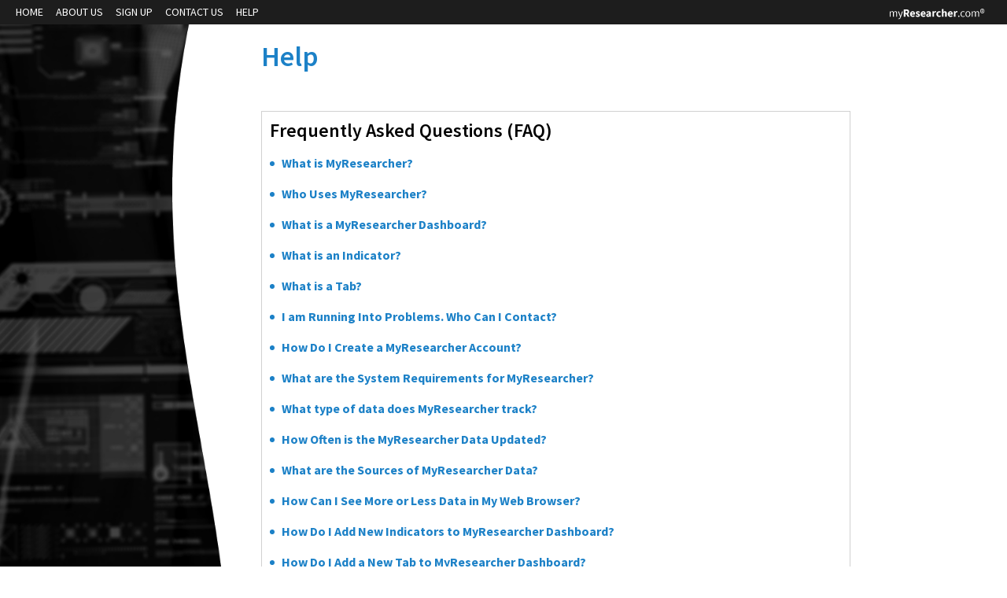

--- FILE ---
content_type: text/html; charset=UTF-8
request_url: https://myresearcher.com/content/help
body_size: 10118
content:
<!-- Header Begins -->

	<!DOCTYPE html>
<html>
<head>
	<meta charset="utf-8">
    <meta name="viewport" content="width=device-width, initial-scale=1">
	<title>MyResearcher</title>
	<base href="https://myresearcher.com/">
	<link rel="stylesheet" type="text/css" href="https://myresearcher.com/assets/css/redesign/style.css">
	<link rel="stylesheet" type="text/css" href="https://myresearcher.com/assets/css/redesign/bootstrap.min.css">
	<script type="text/javascript">
		var PageSettings = {
			BaseUrl: "https://myresearcher.com/"
					};
	
	</script>
</head>
<body>
	<!--menu start-->
	<!-- <link rel="stylesheet" type="text/css" href="assets/css/myresearch-landing-stylesheet.css"> -->

	<link rel="stylesheet" href="https://cdnjs.cloudflare.com/ajax/libs/font-awesome/4.7.0/css/font-awesome.min.css">
	<header>
    <nav class="navbar navbar-expand-lg main_header">
	  	<div class="container-fluid">
	  		<a class="navbar-brand mobile__brand" href="https://myresearcher.com/"><img src="https://myresearcher.com/assets/images/logo.png"></a>
	    	<button class="navbar-toggler" type="button" data-bs-toggle="collapse" data-bs-target="#navbarSupportedContent" aria-controls="navbarSupportedContent" aria-expanded="false" aria-label="Toggle navigation">
	     	 	<span class="fa fa-bars"></span>
	    	</button>
	    	<div class="collapse navbar-collapse" id="navbarSupportedContent">
	      		<ul class="navbar-nav me-auto mb-2 mb-lg-0 main_navigation">
	        		<li class="nav-item">
	          			<a class="nav-link active" aria-current="page" href="https://myresearcher.com/login">Home</a>
	       	 		</li>
			        <li class="nav-item">
			          	<a class="nav-link" href="https://myresearcher.com/content/about">About Us</a>
			        </li>
			        <li class="nav-item">
			          	<a class="nav-link" href="https://myresearcher.com/register">Sign up</a>
			        </li>
			        <li class="nav-item">
			          	<a class="nav-link" href="https://myresearcher.com/content/contact">Contact Us</a>
			        </li>
			        <li class="nav-item">
			          	<a class="nav-link" href="https://myresearcher.com/content/help">Help</a>
			        </li>
	      		</ul>
	    	</div>
		    <div class="logo_main">
		     	<a class="navbar-brand" href="https://myresearcher.com/"><img src="https://myresearcher.com/assets/images/logo.png"></a>
		    </div>
	  	</div>
	</nav>
    <!--menu end--> 
    </header>
<style type="text/css">
		header .header-top .header-right{
			line-height: normal;
		}
		body{ 			
			/*position: relative;
			height: 100%;*/		
		}
		html{
			/*height: 100%;*/
		}
	</style>	<!-- Header Ends -->
	<style>
		h1, h2, h3, h4{
			font-weight: 600 !important;
		}
		.trms-pv{
			border: 1px solid #0000002e;
    		padding: 10px;
    		margin-top: 1.5rem !importan;
		}
		.alpha_list span.term {
		    font-weight: bold;
		    text-decoration: underline;
		    color: #1c81c7;
		}
		ul.alpha_list {
		    padding-left: 0px;
		    list-style: none;
		}


		@media (max-width: 992px){
			img.help-image {
			    width: 100%;
			}
			.side_img.privacy__img {
			    position: fixed;
			}
		}
	</style>
	<div class="main_content_all_pages">
	   	<div class="row no-wrap m-0">
	   		<div class="col-xxl-3 col-xl-3 col-lg-3 col-md-2 col-sm-2 d-none d-xxl-block d-xl-block d-lg-block d-md-block d-sm-block p-0" >
	   			<div class="side_img privacy__img">
	   				<!-- <img src="https://myresearcher.com/assets/images/left-bar-help.png" alt="left-image"> -->
	   				<img src="https://myresearcher.com/assets/images/left-bar.png" alt="left-image">
	   			</div>
	   		</div>
	   		<div class="col-xxl-9 col-xl-9 col-lg-9 col-md-10 col-sm-12">
	   			<div class="about-right-content mb-5">
	   				<h3>Help</h3>
	   				

	   				<div class="track_data mt-5 w-80 trms-pv accordion accordion-flush" id="accordionFlushExample">
	   					<h1 class="rs_frequency">Frequently Asked Questions (FAQ)</h1>
					  <div class="accordion-item">
					    <h2 class="accordion-header" id="flush-headingOne">
					      <button class="accordion-button collapsed" type="button" data-bs-toggle="collapse" data-bs-target="#flush-collapseOne" aria-expanded="false" aria-controls="flush-collapseOne">
					       What is MyResearcher?
					      </button>
					    </h2>
					    <div id="flush-collapseOne" class="accordion-collapse collapse" aria-labelledby="flush-headingOne" data-bs-parent="#accordionFlushExample">
					      <div class="accordion-body">MyResearcher is a comprehensive data tracking and information reporting web application. In today’s world, we are inundated with information. MyResearcher is designed to allow each user to sift through thousands of economic, fiscal, social and environmental metrics and create a personalized dashboard that only includes the data that matters most to them. When data updates are released, the user’s dashboard is automatically updated. Users have the ability to categorize their data, add new data points, export data and create customized reports. They can also receive email updates when new data are released.</div>
					    </div>
					  </div>
					  <div class="accordion-item">
					    <h2 class="accordion-header" id="flush-headingTwo">
					      <button class="accordion-button collapsed" type="button" data-bs-toggle="collapse" data-bs-target="#flush-collapseTwo" aria-expanded="false" aria-controls="flush-collapseTwo">
					        Who Uses MyResearcher?
					      </button>
					    </h2>
					    <div id="flush-collapseTwo" class="accordion-collapse collapse" aria-labelledby="flush-headingTwo" data-bs-parent="#accordionFlushExample">
					      <div class="accordion-body"> MyResearcher was originally designed for market research analysts. That said, our user base has evolved to become remarkably diverse, including without limitation: banks; retailers; media outlets; restaurateurs; hotels and hotel casinos; governments; utilities; transportation companies; health care providers; real estate developers; economic development organizations; state and local governments and many others.</div>
					    </div>
					  </div>
						  <div class="accordion-item">
						    <h2 class="accordion-header" id="flush-headingThree">
						      <button class="accordion-button collapsed" type="button" data-bs-toggle="collapse" data-bs-target="#flush-collapseThree" aria-expanded="false" aria-controls="flush-collapseThree">
						        What is a MyResearcher Dashboard?
						      </button>
						    </h2>
						    <div id="flush-collapseThree" class="accordion-collapse collapse" aria-labelledby="flush-headingThree" data-bs-parent="#accordionFlushExample">
						      <div class="accordion-body"> The “dashboard” is the primary interface for MyResearcher users. Each dashboard includes “indicators,” which are the specific data points the user has selected to track. Indicators include items like employment, housing prices, household incomes, crime rates and hotel occupancies. Dashboards also contain “tabs”. Tabs are a way to group indicators. For example, a user may want to group all housing market data within a single location. To do this, the user would create a tab, name it “Housing Data” and then add housing indicators to that tab. Then, every time the user returns to their/his/her dashboard, all of the most recent housing market information she had selected to track will be available on her “Housing Data” tab.

						      <p class="my-3"><a href="https://myresearcher.com/assets/images/dashboard_img.jpg" target="_blank"><img src="https://myresearcher.com/assets/images/dashboard_img.jpg" height="259" width="500" class="help-image"></a></p>

						      </div>
						    </div>
						  </div>
						  <div class="accordion-item">
						    <h2 class="accordion-header" id="flush-headingFour">
						      <button class="accordion-button collapsed" type="button" data-bs-toggle="collapse" data-bs-target="#flush-collapseFour" aria-expanded="false" aria-controls="flush-collapseFour">
						        What is an Indicator?
						      </button>
						    </h2>
						    <div id="flush-collapseFour" class="accordion-collapse collapse" aria-labelledby="flush-headingFour" data-bs-parent="#accordionFlushExample">
						      <div class="accordion-body">“Indicators” are the general term used to describe the data points that users track within their MyResearcher Dashboards. There are literally thousands of indicators tracked within MyResearcher. Users have the ability to track many or a just few indicators depending on their specific requirements. They can also group indicators in tabs, change what indicators they are tracking or reorder the indicators on their dashboard whenever they choose.

						      	<p class="my-3"> <a href="https://myresearcher.com/assets/images/myr-help_0001_what-are-indicators.jpg" target="_blank"><img src="https://myresearcher.com/assets/images/myr-help_0001_what-are-indicators.jpg" height="259" width="500" class="help-image"></a></p>

						      </div>
						    </div>
						  </div>

						    <div class="accordion-item">
						    <h2 class="accordion-header" id="flush-headingFive">
						      <button class="accordion-button collapsed" type="button" data-bs-toggle="collapse" data-bs-target="#flush-collapseFive" aria-expanded="false" aria-controls="flush-collapseFive">
						        What is a Tab?
						      </button>
						    </h2>
						    <div id="flush-collapseFive" class="accordion-collapse collapse" aria-labelledby="flush-headingFive" data-bs-parent="#accordionFlushExample">
						      <div class="accordion-body">The “dashboard” is the primary interface for MyResearcher users. Each dashboard includes “indicators,” which are the specific data points the user has selected to track. Indicators include items like employment, housing prices, household incomes, crime rates and hotel occupancies. Dashboards also contain “tabs”. Tabs are a way to group indicators. For example, a user may want to group all housing market data within a single location. To do this, the user would create a tab, name it “Housing Data” and then add housing indicators to that tab. Then, every time the user returns to their/his/her dashboard all of the most recent housing market information she had selected to track will be available on her “Housing Data” tab.

						      	<p class="my-3"> <a href="https://myresearcher.com/assets/images/myr-help_0001_what-are-indicators.jpg" target="_blank"><img src="https://myresearcher.com/assets/images/myr-help_0001_what-are-indicators.jpg" height="259" width="500" class="help-image"></a></p>
						      	 

						      </div>
						    </div>
						  </div>

						  <div class="accordion-item">
						    <h2 class="accordion-header" id="flush-headingSix">
						      <button class="accordion-button collapsed" type="button" data-bs-toggle="collapse" data-bs-target="#flush-collapseSix" aria-expanded="false" aria-controls="flush-collapseSix">
						       I am Running Into Problems. Who Can I Contact?
						      </button>
						    </h2>
						    <div id="flush-collapseSix" class="accordion-collapse collapse" aria-labelledby="flush-headingSix" data-bs-parent="#accordionFlushExample">
						      <div class="accordion-body"> <p class="answer_txt">The MyResearcher support team is available to help you with any problems you may have. We can be reached via email at <a href="mailto:support@myresearcher.com">support@myresearcher.com</a>. You can also contact us directly at (702) 818-8881. Should you need to reach us via mail, our address is:</p>
						      	<p class="answer_txt indented">
                                MyResearcher.com<br>
                                6385 South Rainbow Boulevard, Suite #105<br>
                                Las Vegas, Nevada 89118
                                </p>

						      </div>
						    </div>
						  </div>

						  <div class="accordion-item">
						    <h2 class="accordion-header" id="flush-headingSeven">
						      <button class="accordion-button collapsed" type="button" data-bs-toggle="collapse" data-bs-target="#flush-collapseSeven" aria-expanded="false" aria-controls="flush-collapseSeven">
						        How Do I Create a MyResearcher Account?
						      </button>
						    </h2>
						    <div id="flush-collapseSeven" class="accordion-collapse collapse" aria-labelledby="flush-headingSeven" data-bs-parent="#accordionFlushExample">
						      <div class="accordion-body"><p class="answer_txt">Joining MyResearcher is easy. You will need your name, an email address, and a valid credit card to complete the process. Below are the steps.</p>

						      	<p>From the home page (www.myresearcher.com), select the “Create a New Account” button.</p> 
						      	<p class="my-3"> <a href="https://myresearcher.com/assets/images/register.jpg" target="_blank"><img src="https://myresearcher.com/assets/images/register.jpg" height="259" width="500" class="help-image"></a></p>

						      	<p>This will take you to the Account Creation page where you will be asked for your name, email address and to create a password. When you have completed this process, the “Select Subscription” button will prompt you to continue to Step #2.</p>
						      	<p class="my-3"> <a href="https://myresearcher.com/assets/images/register-1.jpg" target="_blank"><img src="https://myresearcher.com/assets/images/register-1.jpg" height="259" width="500" class="help-image"></a></p>

						      	<p>In Step #2, you will need to choose a subscription type. There are currently two options: (1) a month-to-month subscription charged at $39.99 per month, or (2) an annual subscription charged at $400 for a full year (365 days). Once you select a subscription, you will be prompted to continue to Step #3, Billing Information. MyResearcher does offer corporate site license subscription options. To learn more about these please contact us at info@myresearcher.com or (702) 818-8881.</p>
						      	<p class="my-3"> <a href="https://myresearcher.com/assets/images/register-2.jpg" target="_blank"><img src="https://myresearcher.com/assets/images/register-2.jpg" height="259" width="500" class="help-image"></a></p>

						      	<p>In Step #3, you will be asked to provide your credit card information. Once this is completed, you will be prompted to continue to Step #4, Confirmation.</p>
						      	<p class="my-3"> <a href="https://myresearcher.com/assets/images/register-3.jpg" target="_blank"><img src="https://myresearcher.com/assets/images/register-3.jpg" height="259" width="500" class="help-image"></a></p>

						      	<p>The final step is the confirmation. Please review the terms of use. If you choose to accept them, your registration process is complete.</p>
						      	<p class="my-3"> <a href="https://myresearcher.com/assets/images/register-4.jpg" target="_blank"><img src="https://myresearcher.com/assets/images/register-4.jpg" height="259" width="500" class="help-image"></a></p>


						      	<p>Once you are registered, you can gain access to MyResearcher by logging in on the MyResearcher home page (www.myreseacher.com).</p>
						      	<p class="my-3"> <a href="https://myresearcher.com/assets/images/sign_in.jpg" target="_blank"><img src="https://myresearcher.com/assets/images/sign_in.jpg" height="259" width="500" class="help-image"></a></p>




                                                	
						      </div>
						    </div>
						  </div>

						  <div class="accordion-item">
						    <h2 class="accordion-header" id="flush-headingEight">
						      <button class="accordion-button collapsed" type="button" data-bs-toggle="collapse" data-bs-target="#flush-collapseEight" aria-expanded="false" aria-controls="flush-collapseEight">
						        What are the System Requirements for MyResearcher?
						      </button>
						    </h2>
						    <div id="flush-collapseEight" class="accordion-collapse collapse" aria-labelledby="flush-headingEight" data-bs-parent="#accordionFlushExample">
						      <div class="accordion-body">MyResearcher is optimized for Internet Explorer 10 , Google Chrome , and Mozilla Firefox browsers. If you are not currently running one of these browsers, we recommend you consider upgrading before joining MyResearcher.</div>
						    </div>
						  </div>

						  <div class="accordion-item">
						    <h2 class="accordion-header" id="flush-headingNine">
						      <button class="accordion-button collapsed" type="button" data-bs-toggle="collapse" data-bs-target="#flush-collapseNine" aria-expanded="false" aria-controls="flush-collapseNine">
						        What type of data does MyResearcher track?
						      </button>
						    </h2>
						    <div id="flush-collapseNine" class="accordion-collapse collapse" aria-labelledby="flush-headingNine" data-bs-parent="#accordionFlushExample">
						      <div class="accordion-body">MyResearcher tracks all types of data including without limitation economic, housing, demographic, fiscal, social and environmental indicators. Data are also tracked at all levels of geography from country-level data all the way down to zip codes and submarkets. We are adding data all the time. If there are data points that you would like added to your dashboard, feel free to contact us at support@myresearcher.com. If we can reasonably obtain the data you are looking for, we will add them to our database.</div>
						    </div>
						  </div>

						   

						  <div class="accordion-item">
						    <h2 class="accordion-header" id="flush-headingEleven">
						      <button class="accordion-button collapsed" type="button" data-bs-toggle="collapse" data-bs-target="#flush-collapseEleven" aria-expanded="false" aria-controls="flush-collapseEleven">
						         How Often is the MyResearcher Data Updated?
						      </button>
						    </h2>
						    <div id="flush-collapseEleven" class="accordion-collapse collapse" aria-labelledby="flush-headingEleven" data-bs-parent="#accordionFlushExample">
						      <div class="accordion-body">MyResearcher is being updated daily. We make every effort to post data as soon as they become publicly available. That said, it is important to note that different indicators have different periodicities and different data release dates. If you are interested in knowing the approximate release data for a series, you can select “Indicator Information” from the indicator drop down menu. From the Indicator Information interface, you will find an information icon that will display source and update information for each variable tracked by MyResearcher.

						      	<p>From your Dashboard click on the arrow next to the indicator you would like to learn more about. This will reveal a number of options.</p>
						      	<p class="my-3"> <a href="https://myresearcher.com/assets/images/myr-help_0003_indicator-info-1.jpg" target="_blank"><img src="https://myresearcher.com/assets/images/myr-help_0003_indicator-info-1.jpg" height="259" width="500" class="help-image"></a></p>

						      	<p>Select “Indicator Information”</p>
						      	<p class="my-3"> <a href="https://myresearcher.com/assets/images/myr-help_0004_indicator-info-2.jpg" target="_blank"><img src="https://myresearcher.com/assets/images/myr-help_0004_indicator-info-2.jpg" height="259" width="500" class="help-image"></a></p>


						      	<p>This will reveal additional information about the selected indicator including information about the last update.</p>
						      	<p class="my-3"> <a href="https://myresearcher.com/assets/images/myr-help_0005_indicator-info-3.jpg" target="_blank"><img src="https://myresearcher.com/assets/images/myr-help_0005_indicator-info-3.jpg" height="259" width="500" class="help-image"></a></p>
						      		
						      </div>
						    </div>
						  </div>

						  <div class="accordion-item">
						    <h2 class="accordion-header" id="flush-headingTweleve">
						      <button class="accordion-button collapsed" type="button" data-bs-toggle="collapse" data-bs-target="#flush-collapseTweleve" aria-expanded="false" aria-controls="flush-collapseTweleve">
						         What are the Sources of MyResearcher Data?
						      </button>
						    </h2>
						    <div id="flush-collapseTweleve" class="accordion-collapse collapse" aria-labelledby="flush-headingTweleve" data-bs-parent="#accordionFlushExample">
						     	 <div class="accordion-body">MyResearcher includes data from hundreds of sources. These include national, state and local governments; boards and commissions; trade groups; and public reports of all kinds. If you are interested in knowing the source for a specific indicator or series, you can select “Quick Chart” from the indicator drop down menu. From that interface, you will find an information icon that will display source and update information for each variable tracked by MyResearcher.

					      		<p>From your Dashboard click on the arrow next to the indicator you would like to learn more about. This will reveal a number of options.</p>
					      		<p class="my-3"> <a href="https://myresearcher.com/assets/images/myr-help_0003_indicator-info-1.jpg" target="_blank"><img src="https://myresearcher.com/assets/images/myr-help_0003_indicator-info-1.jpg" height="259" width="500" class="help-image"></a></p>


						      	<p>Select “Indicator Information”</p>
						      	<p class="my-3"> <a href="https://myresearcher.com/assets/images/myr-help_0004_indicator-info-2.jpg" target="_blank"><img src="https://myresearcher.com/assets/images/myr-help_0004_indicator-info-2.jpg" height="259" width="500" class="help-image"></a></p>

						      	<p>This will reveal additional information about the selected indicator including source name and location.</p>
						      	<p class="my-3"> <a href="https://myresearcher.com/assets/images/myr-help_0005_indicator-info-3.jpg" target="_blank"><img src="https://myresearcher.com/assets/images/myr-help_0005_indicator-info-3.jpg" height="259" width="500" class="help-image"></a></p>
								
								</div> 
						    </div>
						  </div>

						  <div class="accordion-item">
						    <h2 class="accordion-header" id="flush-headingThirteen">
						      <button class="accordion-button collapsed" type="button" data-bs-toggle="collapse" data-bs-target="#flush-collapseThirteen" aria-expanded="false" aria-controls="flush-collapseThirteen">
						         How Can I See More or Less Data in My Web Browser?
						      </button>
						    </h2>
						    <div id="flush-collapseThirteen" class="accordion-collapse collapse" aria-labelledby="flush-headingThirteen" data-bs-parent="#accordionFlushExample">
						      <div class="accordion-body">MyResearcher is designed to show more data on higher resolution monitors and less data on lower resolution monitors. On higher resolution monitors, users will be able to see “Current” data as well as “Trailing 12 Months” data. On lower resolution monitors, users will be able to see only “Current” data. Note that on most web browsers, users can zoom in by pressing the Control (Ctrl) key and the plus (+) key at the same time. To zoom out, press the Control (Ctrl) key and the minus (-) key at the same time.

					      	<p>Using the controls at the bottom of the tab's data table, users can choose to view Current Period Data, Trailing 12 Months and/or a Trendline</p>
					      	<p class="my-3"> <a href="https://myresearcher.com/assets/images/myr-help_0007_display-options.jpg" target="_blank"><img src="https://myresearcher.com/assets/images/myr-help_0007_display-options.jpg" height="259" width="500" class="help-image"></a></p>


						      </div>
						    </div>
						  </div>

						  <div class="accordion-item">
						    <h2 class="accordion-header" id="flush-headingFourteen">
						      <button class="accordion-button collapsed" type="button" data-bs-toggle="collapse" data-bs-target="#flush-collapseFourteen" aria-expanded="false" aria-controls="flush-collapseFourteen">
						         How Do I Add New Indicators to MyResearcher Dashboard?
						      </button>
						    </h2>
						   
						    <div id="flush-collapseFourteen" class="accordion-collapse collapse" aria-labelledby="flush-headingFourteen" data-bs-parent="#accordionFlushExample">
						      <div class="accordion-body">Users have the ability to add or remove indicators to their dashboards. The steps to do this are outlined below.

						      <p>From the “Dashboard” menu at the top of the page, click on the “Edit Dashboard” button in the submenu. This will open the Dashboard Editor.</p>
						      <p class="my-3"> <a href="https://myresearcher.com/assets/images/myr-help_0010_edit-1.jpg" target="_blank"><img src="https://myresearcher.com/assets/images/myr-help_0010_edit-1.jpg" height="259" width="500" class="help-image"></a></p>

						      <p>From the Dashboard Editor, click on the “Edit Indicators” button.</p>
						      <p class="my-3"> <a href="https://myresearcher.com/assets/images/myr-help_0011_edit-indicators-1.jpg" target="_blank"><img src="https://myresearcher.com/assets/images/myr-help_0011_edit-indicators-1.jpg" height="259" width="500" class="help-image"></a></p>

						      <p>From the “Dashboard” menu at the top of the page, click on the “Edit Dashboard” button in the submenu. This will open the Dashboard Editor.</p>
						      <p class="my-3"> <a href="https://myresearcher.com/assets/images/myr-help_0012_edit-indicators-2-search.jpg" target="_blank"><img src="https://myresearcher.com/assets/images/myr-help_0012_edit-indicators-2-search.jpg" height="259" width="500" class="help-image"></a></p>

						      <p>Once MyResearcher begins to recognize indicators that match your search, the search tool bar will provide the option to either filter your search results or to browse indicators.</p>
						      <p class="my-3"> <a href="https://myresearcher.com/assets/images/myr-help_0013_edit-indicators-3-filter.jpg" target="_blank"><img src="https://myresearcher.com/assets/images/myr-help_0013_edit-indicators-3-filter.jpg" height="259" width="500" class="help-image"></a></p>

						      <h4>FILTER SEARCH RESULTS</h4>
						      <p>There are six filter options: (1) Filter Search by Search Terms; (2) Filter Search by Keywords; (3) Filter Search by Category; (4) Filter Search by Geography; (5) Filter Search by Source; and (6) Filter Search by Frequency.</p>

						      <p>Selecting “Search Terms” will reveal each term that you have typed into the search bar. Unchecking boxes next to individual search terms will further filter your indicator search.</p>
						      <p class="my-3"> <a href="https://myresearcher.com/assets/images/myr-help_0014_edit-indicators-4-filter-terms.jpg" target="_blank"><img src="https://myresearcher.com/assets/images/myr-help_0014_edit-indicators-4-filter-terms.jpg" height="259" width="500" class="help-image"></a></p>

						      <p>Selecting “Keywords” will reveal indicators with the same or similar words or phrases. Unchecking boxes next to keywords that you are not interested in will further filter your indicator search results.</p>
						      <p class="my-3"> <a href="https://myresearcher.com/assets/images/myr-help_0015_edit-indicators-5-filter-keyword.jpg" target="_blank"><img src="https://myresearcher.com/assets/images/myr-help_0015_edit-indicators-5-filter-keyword.jpg" height="259" width="500" class="help-image"></a></p>

						      <p>Selecting “Category” will reveal the category selector. Selecting the “+” sign next to the category will reveal the subcategories for further filtration of the search should they be available, and selecting the “-“sign will hide the subcategories.</p>
						      <p class="my-3"> <a href="https://myresearcher.com/assets/images/myr-help_0016_edit-indicators-6-filter-category.jpg" target="_blank"><img src="https://myresearcher.com/assets/images/myr-help_0016_edit-indicators-6-filter-category.jpg" height="259" width="500" class="help-image"></a></p>

						      <p>Selecting “Geography” will reveal the location selector. Selecting the “+” sign next to each location will reveal the subcategories for further filtration of the search.</p>
						      <p class="my-3"> <a href="https://myresearcher.com/assets/images/myr-help_0017_edit-indicators-7-filter-geography.jpg" target="_blank"><img src="https://myresearcher.com/assets/images/myr-help_0017_edit-indicators-7-filter-geography.jpg" height="259" width="500" class="help-image"></a></p>

						      <p>Selecting “Source” will reveal the sources responsible for indicator data in your search results. Unchecking boxes next to sources that you are not interested in will further filter your indicator search results.</p>
						      <p class="my-3"> <a href="https://myresearcher.com/assets/images/myr-help_0018_edit-indicators-8-filter-source.jpg" target="_blank"><img src="https://myresearcher.com/assets/images/myr-help_0018_edit-indicators-8-filter-source.jpg" height="259" width="500" class="help-image"></a></p>

						      <p>Selecting “Frequency” will reveal different periodicities for indicators in your search results. Unchecking boxes next to periodicities that you are not interested in will further filter your indicator search results.</p>
						      <p class="my-3"> <a href="https://myresearcher.com/assets/images/myr-help_0019_edit-indicators-9-filter-frequency.jpg" target="_blank"><img src="https://myresearcher.com/assets/images/myr-help_0019_edit-indicators-9-filter-frequency.jpg" height="259" width="500" class="help-image"></a></p>


						      <h4>BROWSE INDICATORS</h4>
						      <p>There are five indicator browsing options: (1) Browse by Category; (2) Browse by Geography; (3) Browse by Source; (4) Browse by Frequency; and (5) Browse by Update. You can also sort the order in which you browse indicators by alphabetical or most frequently used.</p>

						      <p>Selecting “Category” will reveal the category selector. Select the categories that you are interested in and click the “Apply Selections” button to browse indicators in these categories.</p>
						      <p class="my-3"> <a href="https://myresearcher.com/assets/images/myr-help_0021_edit-indicators-11-browse-category.jpg" target="_blank"><img src="https://myresearcher.com/assets/images/myr-help_0021_edit-indicators-11-browse-category.jpg" height="259" width="500" class="help-image"></a></p>

						      <p>Selecting “Geography” will reveal the location selector. Select the location you are interested in and click the ‘Apply Selections” button to browse indicators for that location.</p>
						      <p class="my-3"> <a href="https://myresearcher.com/assets/images/myr-help_0022_edit-indicators-12-browse-geography.jpg" target="_blank"><img src="https://myresearcher.com/assets/images/myr-help_0022_edit-indicators-12-browse-geography.jpg" height="259" width="500" class="help-image"></a></p>


						       <p>Selecting “Source” will reveal the different sources responsible for indicator data in Myresearcher. Checking boxes next to sources that you are interested in will filter your search results so that only indicators with data from these sources are shown. Click the “Apply Selections” button to browse indicators that meet your source criteria.</p>
						      <p class="my-3"> <a href="https://myresearcher.com/assets/images/myr-help_0023_edit-indicators-13-browse-source.jpg" target="_blank"><img src="https://myresearcher.com/assets/images/myr-help_0023_edit-indicators-13-browse-source.jpg" height="259" width="500" class="help-image"></a></p>


						      <p>Selecting “Frequency” will reveal different periodicities for indicators in Myresearcher. Select the periodicities that you are interested in and click the “Apply Selections” button to browse indicators that meet your frequency criteria.</p>
						      <p class="my-3"> <a href="https://myresearcher.com/assets/images/myr-help_0024_edit-indicators-14-browse-frequency.jpg" target="_blank"><img src="https://myresearcher.com/assets/images/myr-help_0024_edit-indicators-14-browse-frequency.jpg" height="259" width="500" class="help-image"></a></p>

						      <p>Selecting “Update” will allow you to enter a range of dates for indicators that were last updated within this range. Once you have entered the range of dates you are interested in, click the “Apply Selections” button to browse indicators that were last updated within this range.</p>
						      <p class="my-3"> <a href="https://myresearcher.com/assets/images/myr-help_0025_edit-indicators-15-browse-update.jpg" target="_blank"><img src="https://myresearcher.com/assets/images/myr-help_0025_edit-indicators-15-browse-update.jpg" height="259" width="500" class="help-image"></a></p>

						      <p>Once you have selected indicators, the “Apply All Updates” and “Cancel All Updates” buttons will become active. Once the changes are applied or cancelled, the user can close the Edit Dashboard Toolbar and return to their Dashboard.</p>
						      <p class="my-3"> <a href="https://myresearcher.com/assets/images/myr-help_0026_edit-indicators-16-apply.jpg" target="_blank"><img src="https://myresearcher.com/assets/images/myr-help_0026_edit-indicators-16-apply.jpg" height="259" width="500" class="help-image"></a></p>





								</div>
						    </div>
						  </div>

						  <div class="accordion-item">
						    <h2 class="accordion-header" id="flush-headingFifften">
						      <button class="accordion-button collapsed" type="button" data-bs-toggle="collapse" data-bs-target="#flush-collapseFifften" aria-expanded="false" aria-controls="flush-collapseFifften">
						        How Do I Add a New Tab to MyResearcher Dashboard?
						      </button>
						    </h2>
						    <div id="flush-collapseFifften" class="accordion-collapse collapse" aria-labelledby="flush-headingFifften" data-bs-parent="#accordionFlushExample">
						      <div class="accordion-body">Tabs are a way to group indicators. Users have the ability to create or delete tabs on their MyResearcher Dashboard. The steps to do this are provided below.

						      	<p>From the “Dashboard” menu at the top of the page, click on the “Edit Dashboard” button in the submenu. This will open the Dashboard Editor.</p>
						      <p class="my-3"> <a href="https://myresearcher.com/assets/images/myr-help_0010_edit-1.jpg" target="_blank"><img src="https://myresearcher.com/assets/images/myr-help_0010_edit-1.jpg" height="259" width="500" class="help-image"></a></p>

						      <p>From the Dashboard Editor, select the “Add New Tab” button. This will create a new tab on the tab ribbon.</p>
						      <p class="my-3"> <a href="https://myresearcher.com/assets/images/myr-help_0027_edit-addtab-1.jpg" target="_blank"><img src="https://myresearcher.com/assets/images/myr-help_0027_edit-addtab-1.jpg" height="259" width="500" class="help-image"></a></p>

						      <p>Name the newly created “Tab”.</p>
						      <p class="my-3"> <a href="https://myresearcher.com/assets/images/myr-help_0041_edit-addtab-2_5-name.jpg" target="_blank"><img src="https://myresearcher.com/assets/images/myr-help_0041_edit-addtab-2_5-name.jpg" height="259" width="500" class="help-image"></a></p>

						      <p>Once the new tab is created, add the indicators you would like track within that tab. This begins with an indicator search. <a href="#new-indicators">How Do I Add New Indicators to MyResearcher Dashboard?</a></p>

						      <p>Once you have selected indicators, the “Apply All Updates” and “Cancel All Updates” buttons will become active. Once the changes are applied or cancelled, the user can close the Edit Dashboard Toolbar and return to their Dashboard. The new tab will be shown on the user’s MyResearcher Dashboard.</p>
						      <p class="my-3"> <a href="https://myresearcher.com/assets/images/myr-help_0029_edit-addtab-3.jpg" target="_blank"><img src="https://myresearcher.com/assets/images/myr-help_0029_edit-addtab-3.jpg" height="259" width="500" class="help-image"></a></p>


								</div>
						    </div>
						  </div> 

						  <div class="accordion-item">
						    <h2 class="accordion-header" id="flush-headingSixteen">
						      <button class="accordion-button collapsed" type="button" data-bs-toggle="collapse" data-bs-target="#flush-collapseSixteen" aria-expanded="false" aria-controls="flush-collapseSixteen">
						        Can I Export the Data on My Dashboard?
						      </button>
						    </h2>
						    <div id="flush-collapseSixteen" class="accordion-collapse collapse" aria-labelledby="flush-headingSixteen" data-bs-parent="#accordionFlushExample">
						      <div class="accordion-body">MyResearcher makes exporting data to MS Excel or a .csv file easy. Individual indicators can be exported, but so can all indicators within a tab or all indicators on all tabs within a user’s MyResearcher Dashboard. Below are the steps to export data.
								
							<p>From your Dashboard click on the arrow next to the indicator you would like to learn more about. This will reveal a number of Dashboard options.</p>
						      <p class="my-3"> <a href="https://myresearcher.com/assets/images/myr-help_0003_indicator-info-1.jpg" target="_blank"><img src="https://myresearcher.com/assets/images/myr-help_0003_indicator-info-1.jpg" height="259" width="500" class="help-image"></a></p>

						      <p>Select “Export Data.” This will reveal the Export Options menu. From the Export Options menu, select to export an active indicator, all indicators in the current tab or all indicators in the Dashboard.</p>
						      <p class="my-3"> <a href="https://myresearcher.com/assets/images/myr-help_0030_export-1.jpg" target="_blank"><img src="https://myresearcher.com/assets/images/myr-help_0030_export-1.jpg" height="259" width="500" class="help-image"></a></p>

						       <p>Once Export Options are selected, choose a file format. Please keep in mind, that if your tab includes indicators with different periodicities (e.g., monthly and quarterly data), they can only be exported to MS Excel.</p>
						      <p class="my-3"> <a href="https://myresearcher.com/assets/images/myr-help_0031_export-2-format.jpg" target="_blank"><img src="https://myresearcher.com/assets/images/myr-help_0031_export-2-format.jpg" height="259" width="500" class="help-image"></a></p>


							</div>
						    </div>
						  </div>

						  <div class="accordion-item">
						    <h2 class="accordion-header" id="flush-headingSeventeen">
						      <button class="accordion-button collapsed" type="button" data-bs-toggle="collapse" data-bs-target="#flush-collapseSeventeen" aria-expanded="false" aria-controls="flush-collapseSeventeen">
						       Can I print the data on my Dashboard?
						      </button>
						    </h2>
						    <div id="flush-collapseSeventeen" class="accordion-collapse collapse" aria-labelledby="flush-headingSeventeen" data-bs-parent="#accordionFlushExample">
						      <div class="accordion-body">MyResearcher provides a number of printing options. These options can be easily accessed from your MyResearcher Dashboard by selecting “Create Reports” from the indicator drop down menu. This will open up the Create Reports option menu. From here you can select to print reports for a single indicator, all the indicators on the active tab, or all the indicators on your Dashboard. You also have the option of creating a custom report.

						      <p class="my-3"> <a href="https://myresearcher.com/assets/images/myr-help_0032_create-report.jpg" target="_blank"><img src="https://myresearcher.com/assets/images/myr-help_0032_create-report.jpg" height="259" width="500" class="help-image"></a></p>

						      <p class="my-3">This will open up the Create Reports option menu. From here you can select to print reports for a single indicator, all the indicators on the active tab, or all the indicators on your Dashboard. You also have the option of creating a custom report.</p>

						      <p>MyResearcher offers multiple report formats. Two of the most popular “tab” report formats are shown below.</p>

						       <p>Tab Report | Current Data</p>
						       <p class="my-3"> <a href="https://myresearcher.com/assets/images/myr-help_0033_sample-report-current.jpg" target="_blank"><img src="https://myresearcher.com/assets/images/myr-help_0033_sample-report-current.jpg" height="259" width="500" class="help-image"></a></p>

						       <p>Tab Report | Current Data + Trailing 12 Months</p>
						       <p class="my-3"> <a href="https://myresearcher.com/assets/images/myr-help_0034_sample-report-trailing.jpg" target="_blank"><img src="https://myresearcher.com/assets/images/myr-help_0034_sample-report-trailing.jpg" height="259" width="500" class="help-image"></a></p>
						       



						      </div>
						    </div>
						  </div>

						   <div class="accordion-item">
						    <h2 class="accordion-header" id="flush-headingEighteen">
						      <button class="accordion-button collapsed" type="button" data-bs-toggle="collapse" data-bs-target="#flush-collapseEighteen" aria-expanded="false" aria-controls="flush-collapseEighteen">
						       How Do I Reorder the Indicators on My Dashboard?
						      </button>
						    </h2>
						    <div id="flush-collapseEighteen" class="accordion-collapse collapse" aria-labelledby="flush-headingEighteen" data-bs-parent="#accordionFlushExample">
						      <div class="accordion-body">Users commonly want the indicators that matter most them to be on the top of their dashboard tabs. Users also like to have related indicators close to one another. MyResearcher allows users to order the sequence of their indicators in whatever manner works best for them. The steps to do this are provided below.

						      	<p>From the “Dashboard” menu at the top of the page, click on the “Edit Dashboard” button in the submenu. This will open the Dashboard Editor.</p>
						       <p class="my-3"> <a href="https://myresearcher.com/assets/images/myr-help_0010_edit-1.jpg" target="_blank"><img src="https://myresearcher.com/assets/images/myr-help_0010_edit-1.jpg" height="259" width="500" class="help-image"></a></p>

						       <p>From the Dashboard Editor, click the arrows on the left side of the indicator you wish to move, and drag it wherever you want it to appear on your dashboard.</p>
						       <p class="my-3"> <a href="https://myresearcher.com/assets/images/myr-help_0035_reorder-indicator.jpg" target="_blank"><img src="https://myresearcher.com/assets/images/myr-help_0035_reorder-indicator.jpg" height="259" width="500" class="help-image"></a></p>

						       <p>Click the “Apply All Updates" Button to save the changes.</p>
						       <p class="my-3"> <a href="https://myresearcher.com/assets/images/myr-help_0026_edit-indicators-16-apply.jpg" target="_blank"><img src="https://myresearcher.com/assets/images/myr-help_0026_edit-indicators-16-apply.jpg" height="259" width="500" class="help-image"></a></p>

						      </div>
						    </div>
						  </div>

						  <div class="accordion-item">
						    <h2 class="accordion-header" id="flush-headingNighteen">
						      <button class="accordion-button collapsed" type="button" data-bs-toggle="collapse" data-bs-target="#flush-collapseNighteen" aria-expanded="false" aria-controls="flush-collapseNighteen">
						       How Do I Reorder the Tabs on My Dashboard?
						      </button>
						    </h2>
						    <div id="flush-collapseNighteen" class="accordion-collapse collapse" aria-labelledby="flush-headingNighteen" data-bs-parent="#accordionFlushExample">
						      <div class="accordion-body">MyResearcher not only allows user to control the order of the indicators in each tab but also the tabs within their MyResearcher Dashboard. The steps to set or change the order of your tabs are provided below.

						      	 <p>From the “Dashboard” menu at the top of the page, click on the “Edit Dashboard” button in the submenu. This will open the Dashboard Editor.</p>
						       <p class="my-3"> <a href="https://myresearcher.com/assets/images/myr-help_0010_edit-1.jpg" target="_blank"><img src="https://myresearcher.com/assets/images/myr-help_0010_edit-1.jpg" height="259" width="500" class="help-image"></a></p>

						        <p>From the Dashboard Editor, click the arrows on the right side of the tab you wish to move, and drag it wherever you want it to appear on your dashboard.</p>
						       <p class="my-3"> <a href="https://myresearcher.com/assets/images/myr-help_0035_reorder-indicator.jpg" target="_blank"><img src="https://myresearcher.com/assets/images/myr-help_0035_reorder-indicator.jpg" height="259" width="500" class="help-image"></a></p>

						       <p>Click the “Apply All Updates" Button to save the changes.</p>
						       <p class="my-3"> <a href="https://myresearcher.com/assets/images/myr-help_0026_edit-indicators-16-apply.jpg" target="_blank"><img src="https://myresearcher.com/assets/images/myr-help_0026_edit-indicators-16-apply.jpg" height="259" width="500" class="help-image"></a></p>


								</div>
						    </div>
						  </div>

						   <div class="accordion-item">
						    <h2 class="accordion-header" id="flush-headingTwenty">
						      <button class="accordion-button collapsed" type="button" data-bs-toggle="collapse" data-bs-target="#flush-collapseTwenty" aria-expanded="false" aria-controls="flush-collapseTwenty">
						       What is a Popular Dashboard?
						      </button>
						    </h2>
						    <div id="flush-collapseTwenty" class="accordion-collapse collapse" aria-labelledby="flush-headingTwenty" data-bs-parent="#accordionFlushExample">
						      <div class="accordion-body">One of the unique features of MyResearcher is the ability to share your dashboard or to see other users’ dashboards that they have chosen to make them public.

						      <p>To access available popular dashboards, select the “Popular Dashboards” button from the submenu under the “Dashboard” button.</p>
						       <p class="my-3"> <a href="https://myresearcher.com/assets/images/myr-help_0037_popular-dashboards.jpg" target="_blank"><img src="https://myresearcher.com/assets/images/myr-help_0037_popular-dashboards.jpg" height="259" width="500" class="help-image"></a></p>
						       
						       <p>Users then have the option to view a popular dashboard, import selected tabs from a popular dashboard to their own dashboard, or to remove a selected user from popular dashboards.</p>
						       <p class="my-3"> <a href="https://myresearcher.com/assets/images/myr-help_0038_popular-dashboards-2-actions.jpg" target="_blank"><img src="https://myresearcher.com/assets/images/myr-help_0038_popular-dashboards-2-actions.jpg" height="259" width="500" class="help-image"></a></p>

						       <p>When viewing a popular dashboard, users have the option to add tabs from that dashboard to their own dashboard, create a report of the selected tab, create a presentation of the selected tab, or return back to their own dashboard.</p>
						       <p class="my-3"> <a href="https://myresearcher.com/assets/images/myr-help_0039_popular-dashboards-3-preview.jpg" target="_blank"><img src="https://myresearcher.com/assets/images/myr-help_0039_popular-dashboards-3-preview.jpg" height="259" width="500" class="help-image"></a></p>			

							</div>
						    </div>
						  </div>

						   <div class="accordion-item">
						    <h2 class="accordion-header" id="flush-headingTwentyone">
						      <button class="accordion-button collapsed" type="button" data-bs-toggle="collapse" data-bs-target="#flush-collapseTwentyone" aria-expanded="false" aria-controls="flush-collapseTwentyone">
						       What Do the Terms Like “Current” and “Trailing 12 Months” Mean on MyResearcher Dashboard?
						      </button>
						    </h2>
						    <div id="flush-collapseTwentyone" class="accordion-collapse collapse" aria-labelledby="flush-headingTwentyone" data-bs-parent="#accordionFlushExample">
						      <div class="accordion-body">There are many terms used on the MyResearcher Dashboard, each is defined below.

						       <p class="my-3"> <a href="https://myresearcher.com/assets/images/myr-help_0040_glossary.jpg" target="_blank"><img src="https://myresearcher.com/assets/images/myr-help_0040_glossary.jpg" height="259" width="500" class="help-image"></a></p>	

						       <ul class="alpha_list">
                                                <li><span class="term">A. Indicator</span> – Indicators are the general term used to describe the data points that users track within their dashboards. Unemployment, for example, would be an indicator where the unemployment rate of 6.5% reported in August 2005 would be a data point within that indicator.</li>
                                                <li><span class="term">B. Location –</span> The location provides the geographic area the indicator reflects. The location can be as broad as national data (e.g., the United States or Norway) all the way down local submarket data (e.g., the Southwest Submarket or the North End).</li>
                                                <li><span class="term">C. Date –</span> The “Date” column reflects the latest release for the indicator. For example, a date of Apr-13 would denote that the most recent data available for that particular indicator are as of the month of April 2013. Users should keep in mind that this date is different from the date when the indicator was updated and uploaded to MyResearcher as there is commonly a lag period between when measured factors occur and when they are reported.</li>
                                                <li><span class="term">D. Current –</span> There are two sets of data routinely tracked on a MyResearcher Dashboard, these sets are referred to as “Current” data and “Trailing 12 Months” data. Current data reflect the data released for the current month, the current quarter, or the current year. If the latest release date is April 2013, for example, the “Current” data set will reflect the data released in April of that year or data related to the April 2013 release.  Related data would include information for the prior month and the same month of the prior year for comparison purposes.</li>
                                                <li><span class="term">E. Trailing 12 Months -</span> There are two sets of data routinely tracked on a MyResearcher Dashboard, these sets are referred to as “Current” data and “Trailing 12 Months” data. Trailing 12 Months data reflect an average or sum of the data reported during the preceding 12-month period. If the latest release date is April 2013, for example, the “Trailing 12 Months” data set will reflect the data released from May 2012 through April 2013. These data are helpful because they smooth out the variation that can happened month to month or quarter to quarter due to seasonality and other factors.<br><br>
                                                When reviewing Trailing 12 Months data it is important to keep the aggregation form in mind. Some data, like the unemployment rates, are aggregated using averages, as it would be illogical to sum these data. Other data, like employment growth, is meaningful in an additive form. Finally, there are other data points that are reported monthly or quarterly as annualized values or at annualized rates. These data points will be the same in both the “Current” data set and the “Trailing 12 Months” data set.</li>
                                                <li><span class="term">F. Latest Period</span> – The “Latest Period” reflects the most recent data available. These are the data as of the period reported under the “Date” column. If, for example, the indicator has a date of April 2013 the “Latest Period” value would reflect the unemployment rate, housing prices, retail sales or auto purchases, or other indicator value as of April 2013.<br><br>
                                                Importantly, under the “Current” column on the dashboard, these data will be for a single day, single month, single week or single quarter. By contrast, under the “Trailing 12 Months” column, the “Latest Period” data set reflects all of the data points for the 365-day period ending as of the date of the release. Using the example above, the “Latest Period” under the “Trailing 12 Months” column would reflect the 12 months ending April 2013.</li>
                                                <li><span class="term">G. Prior Period</span> – The “Prior Period” reflects the period immediately preceding the “Latest Period”. For monthly data this would be prior month, for quarterly data the prior quarter and so on. If, for example, the “Latest Period” data are as of April 2013, the “Prior Period” data are as of March 2013.<br><br>
                                                Importantly, under the “Current” column on the dashboard, these data will be for a single day, single month, single week or single quarter. By contrast, under the “Trailing 12 Months” column, the “Prior Period” data set reflects all of the data points for the 365-day period ending as of the period prior to the date of the release. Using the example above, the “Prior Period” under the “Trailing 12 Months” column would reflect the 12 months ending March 2013.</li>
                                                <li><span class="term">H. One Year Ago</span> – “One Year Ago” reflects the period 365 days prior to the “Latest Period”. For monthly data this would be same month of the prior year, for quarterly data the same quarter of the prior year and so on. If for example, the “Latest Period” data are as of April 2013, the “One Year Ago” data are as of April 2012.<br><br>
                                                Importantly, under the “Current” column on the dashboard, these data will be for a single day, single month, single week or single quarter. By contrast, under the “Trailing 12 Months” column, the “One Year Prior” data set reflects all of the data points for the 365-day period ending as of the one year prior to the date of the release. Using the example above, the “One Year Prior” under the “Trailing 12 Months” column would reflect the 12 months ending April 2012.</li>
                                                <li><span class="term">I. Change vs. Prior Period</span> – The “Change vs. Prior Period” column reflects the growth rate between the “Current Period” and the “Prior Period”. This is calculated as: (Current Period – Prior Period)/Prior Period. This provides week-over-week, month-over-month or quarter-over-quarter growth rates.</li>
                                                <li><span class="term">J. Change vs. One Year Ago</span> – The “Change vs. One Year Ago” column reflects the growth rate between the “Current Period” and the indicator values report “One Year Ago”. This is calculated as: (Current Period – One Year Ago)/One Year Ago. This provides year-over-year growth rates.</li>
                                         </ul>



								</div>
						    </div>
						  </div>
						</div>
	   				
					
					  
					

	   			</div>
	   		</div>
	   	</div>
	</div>

	<!-- Footer -->
	<script src="https://ajax.googleapis.com/ajax/libs/jquery/3.5.1/jquery.min.js"></script> 
    <script src="https://cdn.jsdelivr.net/npm/bootstrap@5.1.1/dist/js/bootstrap.bundle.min.js"></script>
		<!-- Footer -->

	<footer>
		<div class="footer_sec">
			<!--
			<div class="footer-top-menu">
				<ul>
					<li><a href="https://myresearcher.com/login">Home</a></li>
					<li><a href="https://myresearcher.com/content/about">About Us</a></li>
					<li><a href="https://myresearcher.com/register">Sign up</a></li>
					<li><a href="https://myresearcher.com/content/contact">Contact Us</a></li>
					<li><a href="https://myresearcher.com/content/help" class="not_after">Help</a></li>
				</ul>
			</div>
			-->
			<div class="footer-second-menu">
				<ul>
					<li><a href="http://www.appliedanalysis.com">Applied Analysis </a></li>
					<li><a href="https://myresearcher.com/content/privacypolicy">Privacy Policy </a></li>
					<li><a href="https://myresearcher.com/content/termsofuse">Terms of Use</a></li>
					<li><p>6385 S. Rainbow Blvd., Suite 105, Las Vegas  NV, 89118</p></li>
					<li><p class="br-none">(702) 818-8881</p></li>
				</ul>
			</div>
		</div>
	</footer>

</body>
</html>

	<!--  -->

	


--- FILE ---
content_type: text/css
request_url: https://myresearcher.com/assets/css/redesign/style.css
body_size: 3636
content:
@import url('https://fonts.googleapis.com/css2?family=Source+Sans+Pro:ital,wght@0,200;0,300;0,400;0,600;0,700;0,900;1,200;1,300;1,400;1,600;1,700;1,900&display=swap');
body{
	margin:0;
	padding:0;
	font-family: 'Source Sans Pro', sans-serif !important;
	overflow-x: hidden;
}
h1, h2, h3, h4, h5, h6{
	margin:0;
}
a{
	text-decoration: none;
}

:focus{
	outline:0;
	box-shadow: unset;
}

.trial-po-error {
    color: #ff0000;
    font-size: 14px;
}
div#free_trail.alert-success {
    background-color: rgba(0, 0, 0, 0.2) !important;
}
.signinform .alert.alert-danger.fade.in {
    opacity: 1;
    padding: 0;
    background-color: #cb3434;
    border: 0;
    color: #fff;
    margin-bottom: 5px;
    font-size: 14px;
}
.navbar-toggler span.fa.fa-bars {
    color: #fff;
}
.side_img.privacy__img{
        position: fixed;
    left: 0px;
    top: 0;
    width: 300px;
    bottom: 0;
    z-index: -1;
}

.signinform input:focus{
	box-shadow: unset;
}
.main_header{
	background-color: #1d1d1d;
	padding:0px !important;
    position: fixed !important;
    width: 100%;
    z-index: 88;
}
.main_navigation .nav-item .nav-link{
	color:#fff;
	text-transform: uppercase;
	font-size:14px;
	padding:5px;
	font-weight: 400;
}
.trms-pv {
    border: 1px solid #0000002e;
    padding: 10px;
    margin-bottom: 20px;
}
.main_content {
    background-image: url(../../images/home-bg.jpg);
    height: calc(100vh - 40px);
    width: 100%;
    background-repeat: no-repeat;
    background-size: cover;
}
.contact-form span.error-home, .signinform span.signin-error {
    color: #f10b0b;
    text-align: left;
    position: absolute;
    left: 0;
    bottom: -20.5px;
    font-size: 13px;
    background: #ffffff21;
    padding: 1px 4px;
}
.border__red {
    border: 2px solid #f10b0b !important;
}
.signinform .form-group {
    position: relative;
}
.signinform input.form-control {
    border: 1px solid #666666;
    border-radius: 0;
    margin-bottom: 20px;
}
.left_side_sec h3 {
    color: #fff;
    font-weight: 100;
    text-transform: uppercase;
    margin-top: 20px;
}
.signinform {
    max-width: 300px;
    margin: 0 auto;
}
.signinform input.form-control {
    border: 1px solid #666666;
    border-radius: 0;
    margin-bottom: 18px;
}
button.btn.btn-black {
    background-color: #000;
    border: 0;
    color: #fff;
    width: 100%;
    border-radius: 0px;
    box-shadow: unset;
    font-weight: 700;
}
.color-white{
	color:#fff;
}
.forgot_password{
	text-align: right;
}
.forgot_password a{
	color:#fff;
	font-style: italic;
	font-size:14px;
	text-decoration: none;
}
.forgot_password a:hover{
	color: #fff;
}
.right_side_sec p {
    font-weight: 600;
    line-height: 1.3;
    margin-bottom: 30px;
}
.notamember {
    border: 1px solid #fff;
    max-width: 400px;
    margin: 0 auto;
    padding: 10px;
    border-radius: 5px;
}
.notamember h1 {
    font-size: 24px;
    font-weight: 300;
    color:#fff;
}
.notamember h3{
	font-weight: normal;
	font-size: 16px;
}
.creat_account_sec{
	margin:20px 0 10px; 
}
.creat_account_sec a {
    background-color: #1c81c7;
    padding: 7px 10px;
    text-align: center;
    width: 100%;
    text-transform: uppercase;
    color: #fff;
    text-decoration: none;
    display: inline-block;
}
.creat_account_sec a:hover{
	color:#fff;
}
.footer_sec{
	background-color: #444444;
	padding:8px 10px;
}
.footer-top-menu ul, .footer-second-menu ul{
    margin-bottom: 0px;
    list-style-type: none;
    padding-left: 0;
    text-align: center;
}
.footer-top-menu ul li, .footer-second-menu ul li{
	display: inline-block;
	position: relative;
}  
.footer-top-menu ul {
    text-align: center;
    padding-left: 0px;
}
.footer-top-menu ul li a {
    text-transform: uppercase;
    color: #fff;
    text-decoration: none;
    padding: 0px 12px;
    position: relative;
}
.footer-top-menu ul li a:after {
    content: "";
    display: inline-block;
    width: 3px;
    height: 3px;
    background-color: #fff;
    border-radius: 50%;
    position: absolute;
    right: -2px;
    top: 12px;
}
.footer-top-menu ul .not_after:after{
	display: none !important;
}
.footer-second-menu ul li a, .footer-second-menu ul li p {
    color: #a9ac54;
    font-size: 12px;
    text-decoration: none;
    padding: 0px 10px;
    text-transform: uppercase;
    margin: 0;
    border-right: 1px solid #adae5e;
    line-height: 1;
    display: inline-block;
}
.banner_content {
    height: 100%;
}
.br-none{
	border-right:0px !important;
}
/*About-page*/
.about-right-content{
	margin-top: 50px;
}
.about-right-content h3{
	font-size:36px;
	font-weight: 300;
	color:#1c81c7;
}
.video-flex{
	display: flex;
}
.video-flex .video_content {
    padding-left: 10px;
    margin-top: 10px;
}
.video_content h3, .track_data h2 {
    font-size: 24px;
    font-weight: 300;
    color: #1c81c7;
}
.w-80{
	width:80%;
}
.side_img img {
    max-width: 100%;
}
.address_sec p{
	margin-bottom: 0px;
}
.about-video-sec .contact_sec_area{
	padding-left: 200px;
}
.align-items-baseline1 {
    align-items: end;
}
.contact-form{
	max-width: 700px;
}
.custom_field .input-field {
    box-shadow: inset 0 0 4px #ddd;
    border-radius: 0px;
    border: 1px solid #999;
}
.custom_field .input-field:focus{
	box-shadow: unset !important;
}
.custom_field label{
	color:#000;
}
/*SIGN_UP*/
.sign_up_page .card0 {
    background-color: #F5F5F5;
    border-radius: 8px;
    z-index: 0
}

.sign_up_page .card00 {
    z-index: 0
}

.sign_up_page .card1 {
    margin-left: 140px;
    z-index: 0;
    border-right: 1px solid #F5F5F5
}

.sign_up_page .card2 {
    display: none
}

.sign_up_page .card2.show {
    display: block
}

.sign_up_page .social {
    border-radius: 50%;
    background-color: #FFCDD2;
    color: #E53935;
    height: 47px;
    width: 47px;
    padding-top: 16px;
    cursor: pointer
}

/*.sign_up_page input,
.sign_up_page select {
    padding: 2px;
    border-radius: 0px;
    box-sizing: border-box;
    color: #9E9E9E;
    border: 1px solid #BDBDBD;
    font-size: 16px;
    letter-spacing: 1px;
    height: 50px !important
}*/

/*.sign_up_page select {
    width: 100%;
    margin-bottom: 85px
}*/

.sign_up_page input:focus,
.sign_up_page select:focus {
    -moz-box-shadow: none !important;
    -webkit-box-shadow: none !important;
    box-shadow: none !important;
    border: 1px solid #E53935 !important;
    outline-width: 0 !important
}

.sign_up_page .custom-checkbox .custom-control-input:checked~.custom-control-label::before {
    background-color: #E53935
}

.sign_up_page .form-group {
    position: relative;
    margin-bottom: 1.5rem;
    width: 100%
}

.sign_up_page .form-control-placeholder {
    position: absolute;
    top: 0px;
    padding: 12px 2px 0 2px;
    transition: all 300ms;
    opacity: 0.5
}

.sign_up_page .form-control:focus+.form-control-placeholder,
.sign_up_page .form-control:valid+.form-control-placeholder {
    font-size: 95%;
    top: 10px;
    transform: translate3d(0, -100%, 0);
    opacity: 1;
    background-color: #fff
}

.sign_up_page .next-button {
    width: 18%;
    height: 50px;
    background-color: #BDBDBD;
    color: #fff;
    border-radius: 6px;
    padding: 10px;
    cursor: pointer
}

.sign_up_page .next-button:hover {
    background-color: #E53935;
    color: #fff
}

.sign_up_page .get-bonus {
    margin-left: 154px
}

.sign_up_page .pic {
    width: 230px;
    height: 110px
}

.sign_up_page #progressbar {
    position: absolute;
    left: 35px;
    overflow: hidden;
    color: #E53935
}

.sign_up_page #progressbar li {
    list-style-type: none;
    font-size: 8px;
    font-weight: 400;
    margin-bottom: 36px
}

.sign_up_page #progressbar li:nth-child(3) {
    margin-bottom: 88px
}

.sign_up_page #progressbar .step0:before {
    content: "";
    color: #fff
}

.sign_up_page #progressbar li:before {
    width: 30px;
    height: 30px;
    line-height: 30px;
    display: block;
    font-size: 20px;
    background: #fff;
    border: 2px solid #1c81c7;
    border-radius: 50%;
    margin: auto
}

.sign_up_page #progressbar li:last-child:before {
    width: 40px;
    height: 40px
}

.sign_up_page #progressbar li:after {
    content: '';
    width: 3px;
    height: 66px;
    background: #1c81c7;
    position: absolute;
    left: 52px;
    top: 15px;
    z-index: -1
}

.sign_up_page #progressbar li:last-child:after {
    top: 147px;
    height: 132px
}

.sign_up_page #progressbar li:nth-child(3):after {
    top: 81px
}

.sign_up_page #progressbar li:nth-child(2):after {
    top: 0px
}

.sign_up_page #progressbar li:first-child:after {
    position: absolute;
    top: -81px
}

.sign_up_page #progressbar li.active:after {
    background: #1c81c7
}

.sign_up_page #progressbar li.active:before {
    background:#1c81c7;
    font-family: FontAwesome;
    content: "\f00c"
}

.sign_up_page .tick {
    width: 100px;
    height: 100px
}

.sign_up_page .prev {
    display: block;
    position: absolute;
    left: 40px;
    top: 20px;
    cursor: pointer
}

.sign_up_page .prev:hover {
    color: #D50000 !important
}

@media screen and (max-width: 912px) {
    .sign_up_page .card00 {
        padding-top: 30px
    }

    .sign_up_page .card1 {
        border: none;
        margin-left: 50px
    }

    .sign_up_page .card2 {
        border-bottom: 1px solid #F5F5F5;
        margin-bottom: 25px
    }

    .sign_up_page .social {
        height: 30px;
        width: 30px;
        font-size: 15px;
        padding-top: 8px;
        margin-top: 7px
    }

    .sign_up_page .get-bonus {
        margin-top: 40px !important;
        margin-left: 75px
    }

    .sign_up_page #progressbar {
        left: -25px
    }
}

.position-relative{
    position: relative;
}

.sign-up-sec .card{
    border-radius: 0;
    /*margin-bottom: 20px;*/
}
.sign-up-sec .card .card-header{
    background-color: #1c81c7;
    border-radius: 0px;
    border:1px solid #1c81c7;
    border-bottom: 0px;
    padding:.3rem 1rem;
}

.btn.edit__button{
    background-color: #1c81c7;
    text-transform: uppercase;
    width: unset;
    color: #fff;
    text-transform: uppercase;
    font-weight:500;
    border-radius: 0;
    padding-left: 1rem;
    padding-right: 1rem;
    width: 225px;
}

.review_heading{
    font-size: 19pt;
    font-weight: 300;
}

.btn.order_button.btn-black{
    width: 225px;
    font-weight: 300;
    text-transform: uppercase;
}

.btn.edit__button:hover{
    color:#fff;
}

.btn.edit__button:focus{
    outline: 0px;
    box-shadow: none;
}

.sign-up-sec .card .card-header a {
    padding: 0;
    font-weight: 600;
    color: #fff;
    font-size: 1.3rem;
}

.sign-up-sec .signinform{
    max-width: 100%;
    width: 100%;
}

.sub_typ_label{
    position: relative;
    width: 150px;
    height: 120px;
    border-radius: 10px;
    border: 0;
    background-color: #ccc;
    color: #fff;
    display: flex;
    align-items: center;
    justify-content: center;
    flex-direction: column;
    cursor: pointer;
}

.sub_typ_label_first{
    float: right;
}

.sub_typ_label.label_active{
    background-color: #000;
    border: 2px solid #1c81c7;
}

.sign-up-sec label,
.sign-up-sec p{
    font-size: 16px;
    font-weight: 500;
}

.review label{
    color: #000;
    font-weight: 600;
}

.sub_typ_label input{
    opacity: 0;
    position: absolute;
    top: 0px;
    left: 0px;
}

.terms__heading{
    font-size: 18pt;
    font-weight: 600;
    text-transform: uppercase;
    color: #000;
}


.subs_tye__prce,
.subs_tye__heading{
    color: #fff;
    font-size: 20pt;
    text-align: center;
    font-size: 600;
    text-transform: uppercase;
}

.subs_tye__prce{
    font-size: 16pt;
}
.about-right-content{
    max-width: 1100px;
}
.side-progress li a{
    color:#000;
}
.contact-form .form-group {
    position: relative;
}
.rs_forgot {
    max-width: 500px;
    border-radius: 5px;
    border: 1px solid #eee;
    padding: 10px 20px;
    box-shadow: 0px 2px 2px #d9d9d9;
    background-color: #fff;
}
.rs_forgot{
    margin-bottom: 20px;
    margin-top:80px;
}
.forgotform  .btn.btn-black{
background-color: #1c81c7;
box-shadow: 0px 2px 5px #eee;
padding:10px 0;
} 
.rs_forgot h3 {
    color: #333;
    font-size: 24px;
    font-weight: 600;
}
.forgotform .form-control {
    border: 1px solid #eee;
    height:45px;
    }
.forgotform  .btn.btn-black:hover{
    background-color: #000;
}
.reset-outer .msgs.danger.alert.alert-danger, .forgotform .alert-danger  {
    margin-bottom: 5px;
    padding: 5px;
}
/*media query*/


@media (min-width: 992px){
   .navbar-brand.mobile__brand{
    display: none;
} 
}

@media (max-width: 992px){
.logo_main{
    display: none;
}
.side_img {
    height: 100%;
}
.side_img img {
    width: 100%;
    height: 100%;
    object-fit: cover;		
}
.side_img.privacy__img img{
    width:130px;
}
}
@media (max-width:767px){ 
img {
    max-width: 100%;
}
.main_content{
	height: 100%;
}
.left_side_sec img {
    max-width: 80%;
}
.banner_content {
    height: 100%;
    padding: 100px 20px;
}
.right_portions {
    background-color: #a9ac54;
    padding: 15px;
    border-radius: 5px;
    margin-top: 40px;
}
.row.no-wrap {
    flex-wrap: nowrap;
}
.about-video-sec .contact_sec_area{
    padding-left: 100px;
}
.side_img.privacy__img img{
    width:100px;
}
}

@media (max-width: 575px){
     .about-right-content {
    padding-left: 20px;
}
.about_video video {
    width: 100%;
}
.contact-form.custom_field {
    padding-left: 15px;
}
}

@media (max-width: 480px){
    .video-flex{
     display: unset;
     padding-left: 0px;
}
.about-video-sec .contact_sec_area{
    padding-left: 0px;
}
.footer-top-menu ul li a{
    font-size: 12px;
}
.help-image {
    width: 100%;
    height: 250px;
    object-fit: contain;
}

}

/** Help Page **/
.about-right-content{
    max-width: 1100px;
}
.side-progress li a{
    color:#000;
}
.side-progress li.nav-item a span {
    display: inline-block;
    width: 30px;
    height: 30px;
    background-color: #eee;
    text-align: center;
    line-height: 1.6;
    border-radius: 50%;
    margin-right: 5px;
}
/*Help*/
.rs_frequency{
    font-size:24px;
    color:#010101;
    font-weight: 300;
}
.accordion-flush .accordion-item .accordion-button {
    color: #1c81c7;
    font-size: 16px;
    font-weight: bold;
    padding: 10px 0;
    position: relative;

}
.accordion-flush .accordion-item {
    border:0px;
    padding-left: 15px;
}
.accordion-flush .accordion-button::after{
    display: none;
}
.accordion-flush  .accordion-button:not(.collapsed), .accordion-flush .accordion-button:focus{
    box-shadow: unset;
    background-color: #fff;
    border:0px;
    outline: 0;
}
.accordion-flush .accordion-body{
    padding:0px;
}
.accordion-flush .accordion-item .accordion-button:before {
    content: "";
    display: inline-block;
    width: 6px;
    height: 6px;
    background-color: #1c81c7;
    border-radius: 50%;
    position: absolute;
    left: -15px;
}